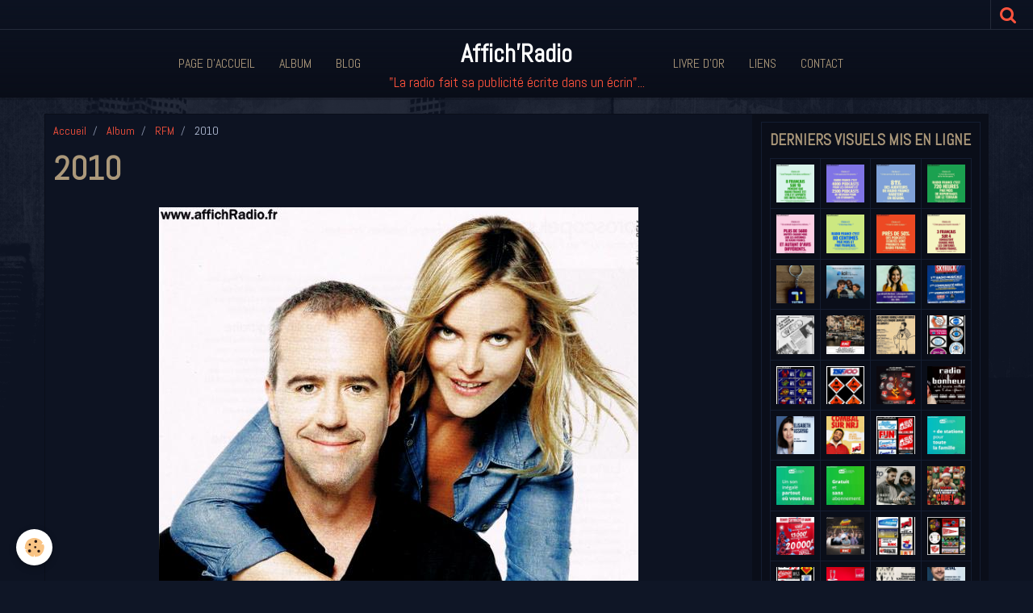

--- FILE ---
content_type: text/html; charset=UTF-8
request_url: http://www.affichradio.fr/album/rfm/image-27.html
body_size: 48374
content:
    <!DOCTYPE html>
<html lang="fr">
    <head>
        <title>2010</title>
        <meta name="theme-color" content="rgba(13, 19, 34, 1)">
        <meta name="msapplication-navbutton-color" content="rgba(13, 19, 34, 1)">
        <meta name="apple-mobile-web-app-capable" content="yes">
        <meta name="apple-mobile-web-app-status-bar-style" content="black-translucent">

        <!-- pretty / district -->
<meta http-equiv="Content-Type" content="text/html; charset=utf-8">
<!--[if IE]>
<meta http-equiv="X-UA-Compatible" content="IE=edge">
<![endif]-->
<meta name="viewport" content="width=device-width, initial-scale=1, maximum-scale=1.0, user-scalable=no">
<meta name="msapplication-tap-highlight" content="no">
  <link rel="image_src" href="http://www.affichradio.fr/medias/album/image-27.jpg" />
  <meta property="og:image" content="http://www.affichradio.fr/medias/album/image-27.jpg" />
  <link rel="canonical" href="http://www.affichradio.fr/album/rfm/image-27.html">
<meta name="generator" content="e-monsite (e-monsite.com)">








                
                                    
                
                
                                                                                                                                    
            <link href="https://fonts.googleapis.com/css?family=Abel&display=swap" rel="stylesheet">
        
        <link href="https://maxcdn.bootstrapcdn.com/font-awesome/4.7.0/css/font-awesome.min.css" rel="stylesheet">

        <link href="//www.affichradio.fr/themes/combined.css?v=6_1665404070_92" rel="stylesheet">

        <!-- EMS FRAMEWORK -->
        <script src="//www.affichradio.fr/medias/static/themes/ems_framework/js/jquery.min.js"></script>
        <!-- HTML5 shim and Respond.js for IE8 support of HTML5 elements and media queries -->
        <!--[if lt IE 9]>
        <script src="//www.affichradio.fr/medias/static/themes/ems_framework/js/html5shiv.min.js"></script>
        <script src="//www.affichradio.fr/medias/static/themes/ems_framework/js/respond.min.js"></script>
        <![endif]-->

        <script src="//www.affichradio.fr/medias/static/themes/ems_framework/js/ems-framework.min.js?v=2072"></script>

        <script src="http://www.affichradio.fr/themes/content.js?v=6_1665404070_92&lang=fr"></script>

            <script src="//www.affichradio.fr/medias/static/js/rgpd-cookies/jquery.rgpd-cookies.js?v=2072"></script>
    <script>
                                    $(document).ready(function() {
            $.RGPDCookies({
                theme: 'ems_framework',
                site: 'www.affichradio.fr',
                privacy_policy_link: '/about/privacypolicy/',
                cookies: [{"id":null,"favicon_url":"https:\/\/ssl.gstatic.com\/analytics\/20210414-01\/app\/static\/analytics_standard_icon.png","enabled":true,"model":"google_analytics","title":"Google Analytics","short_description":"Permet d'analyser les statistiques de consultation de notre site","long_description":"Indispensable pour piloter notre site internet, il permet de mesurer des indicateurs comme l\u2019affluence, les produits les plus consult\u00e9s, ou encore la r\u00e9partition g\u00e9ographique des visiteurs.","privacy_policy_url":"https:\/\/support.google.com\/analytics\/answer\/6004245?hl=fr","slug":"google-analytics"},{"id":null,"favicon_url":"","enabled":true,"model":"addthis","title":"AddThis","short_description":"Partage social","long_description":"Nous utilisons cet outil afin de vous proposer des liens de partage vers des plateformes tiers comme Twitter, Facebook, etc.","privacy_policy_url":"https:\/\/www.oracle.com\/legal\/privacy\/addthis-privacy-policy.html","slug":"addthis"}],
                modal_title: 'Gestion\u0020des\u0020cookies',
                modal_description: 'd\u00E9pose\u0020des\u0020cookies\u0020pour\u0020am\u00E9liorer\u0020votre\u0020exp\u00E9rience\u0020de\u0020navigation,\nmesurer\u0020l\u0027audience\u0020du\u0020site\u0020internet,\u0020afficher\u0020des\u0020publicit\u00E9s\u0020personnalis\u00E9es,\nr\u00E9aliser\u0020des\u0020campagnes\u0020cibl\u00E9es\u0020et\u0020personnaliser\u0020l\u0027interface\u0020du\u0020site.',
                privacy_policy_label: 'Consulter\u0020la\u0020politique\u0020de\u0020confidentialit\u00E9',
                check_all_label: 'Tout\u0020cocher',
                refuse_button: 'Refuser',
                settings_button: 'Param\u00E9trer',
                accept_button: 'Accepter',
                callback: function() {
                    // website google analytics case (with gtag), consent "on the fly"
                    if ('gtag' in window && typeof window.gtag === 'function') {
                        if (window.jsCookie.get('rgpd-cookie-google-analytics') === undefined
                            || window.jsCookie.get('rgpd-cookie-google-analytics') === '0') {
                            gtag('consent', 'update', {
                                'ad_storage': 'denied',
                                'analytics_storage': 'denied'
                            });
                        } else {
                            gtag('consent', 'update', {
                                'ad_storage': 'granted',
                                'analytics_storage': 'granted'
                            });
                        }
                    }
                }
            });
        });
    </script>
        <script async src="https://www.googletagmanager.com/gtag/js?id=G-4VN4372P6E"></script>
<script>
    window.dataLayer = window.dataLayer || [];
    function gtag(){dataLayer.push(arguments);}
    
    gtag('consent', 'default', {
        'ad_storage': 'denied',
        'analytics_storage': 'denied'
    });
    
    gtag('js', new Date());
    gtag('config', 'G-4VN4372P6E');
</script>

        
        <style>
        #overlay{position:fixed;top:0;left:0;width:100vw;height:100vh;z-index:1001}
                                #overlay.loader{display:-webkit-flex;display:flex;-webkit-justify-content:center;justify-content:center;-webkit-align-items:center;align-items:center;background-color:rgba(10, 14, 25, 1);opacity:1}#overlay.stop div{animation-play-state:paused}
                        .loader-facebook{display:inline-block;position:relative;width:64px;height:64px}.loader-facebook div{display:inline-block;position:absolute;left:6px;width:13px;background-color:rgba(255, 83, 61, 1);animation:loader-facebook 1.2s cubic-bezier(0,.5,.5,1) infinite}.loader-facebook div:nth-child(1){left:6px;animation-delay:-.24s}.loader-facebook div:nth-child(2){left:26px;animation-delay:-.12s}.loader-facebook div:nth-child(3){left:45px;animation-delay:0}@keyframes loader-facebook{0%{top:6px;height:51px}100%,50%{top:19px;height:26px}}
                            </style>
        <script type="application/ld+json">
    {
        "@context" : "https://schema.org/",
        "@type" : "WebSite",
        "name" : "Affich'Radio",
        "url" : "http://www.affichradio.fr/"
    }
</script>
            </head>
    <body id="album_run_rfm_image-27" class="default fixed-bottom">
        
                <div id="overlay" class="loader">
            <div class="loader-facebook">
                <div></div><div></div><div></div>
            </div>
        </div>
                        <!-- HEADER -->
        <header id="header" class="navbar" data-fixed="true" data-margin-top="false" data-margin-bottom="true">
            <div id="header-main" data-padding="true">
                                                                                                                        <!-- menu -->
                <a class="brand hidden-desktop" href="http://www.affichradio.fr/" data-position="menu" data-appearance="horizontal_c">
                                                            <div class="brand-titles">
                                                <span class="brand-title">Affich'Radio</span>
                                                                        <div class="brand-subtitle">"La radio fait sa publicité écrite dans un écrin"...</div>
                                            </div>
                                    </a>
                
                                <nav id="menu" class="collapse contains-brand">
                                                                        <ul class="nav navbar-nav">
                    <li>
                <a href="http://www.affichradio.fr/">
                                        Page d'accueil
                </a>
                            </li>
                    <li>
                <a href="http://www.affichradio.fr/album/">
                                        Album
                </a>
                            </li>
                    <li>
                <a href="http://www.affichradio.fr/blog">
                                        Blog
                </a>
                            </li>
                    <li>
                <a href="http://www.affichradio.fr/livre-d-or/">
                                        Livre d'or
                </a>
                            </li>
                    <li>
                <a href="http://www.affichradio.fr/liens/">
                                        Liens
                </a>
                            </li>
                    <li>
                <a href="http://www.affichradio.fr/contact">
                                        Contact
                </a>
                            </li>
            </ul>

                                                            </nav>
                
                            </div>
            <div id="header-buttons" data-retract="true">
                                <button class="btn btn-link navbar-toggle header-btn" data-toggle="collapse" data-target="#menu" data-orientation="horizontal">
                    <i class="fa fa-bars fa-lg"></i>
                </button>
                
                
                                <div class="navbar-search dropdown">
                    <button class="btn btn-link header-btn" type="button" data-toggle="dropdown">
                        <i class="fa fa-search fa-lg"></i>
                    </button>
                    <form method="get" action="http://www.affichradio.fr/search/site/" class="dropdown-menu">
                        <div class="input-group">
                            <input type="text" name="q" value="" placeholder="Votre recherche" pattern=".{3,}" required title="Seuls les mots de plus de deux caractères sont pris en compte lors de la recherche.">
                            <div class="input-group-btn">
                                <button type="submit" class="btn btn-link">
                                    <i class="fa fa-search fa-lg"></i>
                                </button>
                            </div>
                        </div>
                    </form>
                </div>
                
                
                            </div>
                                                    
                    </header>
        <!-- //HEADER -->

        
        <!-- WRAPPER -->
        <div id="wrapper" class="container">
            
            <!-- CONTENT -->
            <div id="content">
                <!-- MAIN -->
                <section id="main" class="sticked">

                                            <!-- BREADCRUMBS -->
                           <ol class="breadcrumb">
                  <li>
            <a href="http://www.affichradio.fr/">Accueil</a>
        </li>
                        <li>
            <a href="http://www.affichradio.fr/album/">Album</a>
        </li>
                        <li>
            <a href="http://www.affichradio.fr/album/rfm/">RFM</a>
        </li>
                        <li class="active">
            2010
         </li>
            </ol>
                        <!-- //BREADCRUMBS -->
                    
                    
                    
                                        
                                        
                                        <div class="view view-album" id="view-item" data-category="rfm" data-id-album="572b972724ce5d000a734711">
    <h1 class="view-title">2010</h1>
    <div id="site-module" class="site-module" data-itemid="50675f02af265d0179b31b46" data-siteid="50675e624a4a5d0179b3a1be"></div>

    

    <p class="text-center">
        <img src="http://www.affichradio.fr/medias/album/image-27.jpg" alt="2010">
    </p>

    <ul class="category-navigation">
        <li>
                            <a href="http://www.affichradio.fr/album/rfm/2010.html" class="btn btn-default">
                    <i class="fa fa-angle-left fa-lg"></i>
                    <img src="http://www.affichradio.fr/medias/album/rfm-campagne2010a-02.jpg?fx=c_80_80" width="80" alt="">
                </a>
                    </li>

        <li>
            <a href="http://www.affichradio.fr/album/rfm/" class="btn btn-small btn-default">Retour</a>
        </li>

        <li>
                            <a href="http://www.affichradio.fr/album/rfm/img100.html" class="btn btn-default">
                    <img src="http://www.affichradio.fr/medias/album/img100-1.jpg?fx=c_80_80" width="80" alt="">
                    <i class="fa fa-angle-right fa-lg"></i>
                </a>
                    </li>
    </ul>

    

</div>

                </section>
                <!-- //MAIN -->

                                <!-- SIDEBAR -->
                <aside id="sidebar" data-fixed="true" data-offset="true">
                    <div id="sidebar-wrapper" data-height="full">
                                                                                                                                                                                                                                    <div class="widget" data-id="widget_image_last">
                                        
<div class="widget-title">
    
        <span>
            Derniers visuels mis en ligne
        </span>  

        
</div>

                                        <div id="widget1" class="widget-content" data-role="widget-content">
                                            
                                                                                        
                                                                                        <ul class="media-list media-thumbnails" data-addon="album">
           <li class="media" data-category="dernieres-nouveautes">
            <div class="media-object">
                <a href="http://www.affichradio.fr/album/dernieres-nouveautes/598333460-25462478773411189-1558394872403229931-n8-1.html">
                                            <img src="http://www.affichradio.fr/medias/album/598333460-25462478773411189-1558394872403229931-n8-1.jpg?fx=c_400_400" alt="2025" width="400">
                                    </a>
            </div>
        </li>
           <li class="media" data-category="dernieres-nouveautes">
            <div class="media-object">
                <a href="http://www.affichradio.fr/album/dernieres-nouveautes/600226455-25462479236744476-1913486459813938211-n7-1.html">
                                            <img src="http://www.affichradio.fr/medias/album/600226455-25462479236744476-1913486459813938211-n7-1.jpg?fx=c_400_400" alt="2025" width="400">
                                    </a>
            </div>
        </li>
           <li class="media" data-category="dernieres-nouveautes">
            <div class="media-object">
                <a href="http://www.affichradio.fr/album/dernieres-nouveautes/601828900-25462478760077857-1855964173203732105-n1-1.html">
                                            <img src="http://www.affichradio.fr/medias/album/601828900-25462478760077857-1855964173203732105-n1-1.jpg?fx=c_400_400" alt="2025" width="400">
                                    </a>
            </div>
        </li>
           <li class="media" data-category="dernieres-nouveautes">
            <div class="media-object">
                <a href="http://www.affichradio.fr/album/dernieres-nouveautes/598685761-25462479246744475-2727224969274895440-n5-1.html">
                                            <img src="http://www.affichradio.fr/medias/album/598685761-25462479246744475-2727224969274895440-n5-1.jpg?fx=c_400_400" alt="2025" width="400">
                                    </a>
            </div>
        </li>
           <li class="media" data-category="dernieres-nouveautes">
            <div class="media-object">
                <a href="http://www.affichradio.fr/album/dernieres-nouveautes/599941377-25462478990077834-1011686979851289663-n4-1.html">
                                            <img src="http://www.affichradio.fr/medias/album/599941377-25462478990077834-1011686979851289663-n4-1.jpg?fx=c_400_400" alt="2025" width="400">
                                    </a>
            </div>
        </li>
           <li class="media" data-category="dernieres-nouveautes">
            <div class="media-object">
                <a href="http://www.affichradio.fr/album/dernieres-nouveautes/599937628-25462479460077787-4545806429762140925-n3-1.html">
                                            <img src="http://www.affichradio.fr/medias/album/599937628-25462479460077787-4545806429762140925-n3-1.jpg?fx=c_400_400" alt="2025" width="400">
                                    </a>
            </div>
        </li>
           <li class="media" data-category="dernieres-nouveautes">
            <div class="media-object">
                <a href="http://www.affichradio.fr/album/dernieres-nouveautes/597384442-25462479470077786-6123111697457929099-n2-1.html">
                                            <img src="http://www.affichradio.fr/medias/album/597384442-25462479470077786-6123111697457929099-n2-1.jpg?fx=c_400_400" alt="2025" width="400">
                                    </a>
            </div>
        </li>
           <li class="media" data-category="dernieres-nouveautes">
            <div class="media-object">
                <a href="http://www.affichradio.fr/album/dernieres-nouveautes/598544149-25462479006744499-6528878276171581961-n6-001.html">
                                            <img src="http://www.affichradio.fr/medias/album/598544149-25462479006744499-6528878276171581961-n6-001.jpg?fx=c_400_400" alt="2025" width="400">
                                    </a>
            </div>
        </li>
           <li class="media" data-category="dernieres-nouveautes">
            <div class="media-object">
                <a href="http://www.affichradio.fr/album/dernieres-nouveautes/608190945-25548554764803589-1167675998350050658-n-1.html">
                                            <img src="http://www.affichradio.fr/medias/album/608190945-25548554764803589-1167675998350050658-n-1.jpg?fx=c_400_400" alt="Porte-clefs TOTEM" width="400">
                                    </a>
            </div>
        </li>
           <li class="media" data-category="dernieres-nouveautes">
            <div class="media-object">
                <a href="http://www.affichradio.fr/album/dernieres-nouveautes/607611548-25546652038327195-8431053289124485084-n-1.html">
                                            <img src="http://www.affichradio.fr/medias/album/607611548-25546652038327195-8431053289124485084-n-1.jpg?fx=c_400_400" alt="2025" width="400">
                                    </a>
            </div>
        </li>
           <li class="media" data-category="dernieres-nouveautes">
            <div class="media-object">
                <a href="http://www.affichradio.fr/album/dernieres-nouveautes/605651150-25546652891660443-5663342681040422130-n-1.html">
                                            <img src="http://www.affichradio.fr/medias/album/605651150-25546652891660443-5663342681040422130-n-1.jpg?fx=c_400_400" alt="2025" width="400">
                                    </a>
            </div>
        </li>
           <li class="media" data-category="dernieres-nouveautes">
            <div class="media-object">
                <a href="http://www.affichradio.fr/album/dernieres-nouveautes/604866857-25546652684993797-5344943235573285182-n-1.html">
                                            <img src="http://www.affichradio.fr/medias/album/604866857-25546652684993797-5344943235573285182-n-1.jpg?fx=c_400_400" alt="2025" width="400">
                                    </a>
            </div>
        </li>
           <li class="media" data-category="dernieres-nouveautes">
            <div class="media-object">
                <a href="http://www.affichradio.fr/album/dernieres-nouveautes/603867986-25546652694993796-263322995633821181-n-1.html">
                                            <img src="http://www.affichradio.fr/medias/album/603867986-25546652694993796-263322995633821181-n-1.jpg?fx=c_400_400" alt="1979" width="400">
                                    </a>
            </div>
        </li>
           <li class="media" data-category="dernieres-nouveautes">
            <div class="media-object">
                <a href="http://www.affichradio.fr/album/dernieres-nouveautes/img-20251229-0011.html">
                                            <img src="http://www.affichradio.fr/medias/album/img-20251229-0011.jpg?fx=c_400_400" alt="1997" width="400">
                                    </a>
            </div>
        </li>
           <li class="media" data-category="dernieres-nouveautes">
            <div class="media-object">
                <a href="http://www.affichradio.fr/album/dernieres-nouveautes/img-20251229-0010.html">
                                            <img src="http://www.affichradio.fr/medias/album/img-20251229-0010.jpg?fx=c_400_400" alt="1982" width="400">
                                    </a>
            </div>
        </li>
           <li class="media" data-category="dernieres-nouveautes">
            <div class="media-object">
                <a href="http://www.affichradio.fr/album/dernieres-nouveautes/recemment-mis-a-jour754-1.html">
                                            <img src="http://www.affichradio.fr/medias/album/recemment-mis-a-jour754-1.jpg?fx=c_400_400" alt="FR3 (14)" width="400">
                                    </a>
            </div>
        </li>
           <li class="media" data-category="dernieres-nouveautes">
            <div class="media-object">
                <a href="http://www.affichradio.fr/album/dernieres-nouveautes/recemment-mis-a-jour755-1.html">
                                            <img src="http://www.affichradio.fr/medias/album/recemment-mis-a-jour755-1.jpg?fx=c_400_400" alt="RTL (5)" width="400">
                                    </a>
            </div>
        </li>
           <li class="media" data-category="dernieres-nouveautes">
            <div class="media-object">
                <a href="http://www.affichradio.fr/album/dernieres-nouveautes/recemment-mis-a-jour753.html">
                                            <img src="http://www.affichradio.fr/medias/album/recemment-mis-a-jour753.jpg?fx=c_400_400" alt="31 . Haute Garonne (9)" width="400">
                                    </a>
            </div>
        </li>
           <li class="media" data-category="dernieres-nouveautes">
            <div class="media-object">
                <a href="http://www.affichradio.fr/album/dernieres-nouveautes/595909382-25405471115778622-5862771980131429103-n.html">
                                            <img src="http://www.affichradio.fr/medias/album/595909382-25405471115778622-5862771980131429103-n.jpg?fx=c_400_400" alt="2025" width="400">
                                    </a>
            </div>
        </li>
           <li class="media" data-category="dernieres-nouveautes">
            <div class="media-object">
                <a href="http://www.affichradio.fr/album/dernieres-nouveautes/597961823-25405471359111931-3650864483466380691-n.html">
                                            <img src="http://www.affichradio.fr/medias/album/597961823-25405471359111931-3650864483466380691-n.jpg?fx=c_400_400" alt="2025" width="400">
                                    </a>
            </div>
        </li>
           <li class="media" data-category="dernieres-nouveautes">
            <div class="media-object">
                <a href="http://www.affichradio.fr/album/dernieres-nouveautes/597333961-25405471175778616-2413903159085265215-n.html">
                                            <img src="http://www.affichradio.fr/medias/album/597333961-25405471175778616-2413903159085265215-n.jpg?fx=c_400_400" alt="2025" width="400">
                                    </a>
            </div>
        </li>
           <li class="media" data-category="dernieres-nouveautes">
            <div class="media-object">
                <a href="http://www.affichradio.fr/album/dernieres-nouveautes/597938459-25405481195777614-2032484531433185490-n.html">
                                            <img src="http://www.affichradio.fr/medias/album/597938459-25405481195777614-2032484531433185490-n.jpg?fx=c_400_400" alt="2025" width="400">
                                    </a>
            </div>
        </li>
           <li class="media" data-category="dernieres-nouveautes">
            <div class="media-object">
                <a href="http://www.affichradio.fr/album/dernieres-nouveautes/recemment-mis-a-jour750-1.html">
                                            <img src="http://www.affichradio.fr/medias/album/recemment-mis-a-jour750-1.jpg?fx=c_400_400" alt="31 . Haute Garonne (8)" width="400">
                                    </a>
            </div>
        </li>
           <li class="media" data-category="dernieres-nouveautes">
            <div class="media-object">
                <a href="http://www.affichradio.fr/album/dernieres-nouveautes/597079929-25378649848460749-8743636749603917054-n-1.html">
                                            <img src="http://www.affichradio.fr/medias/album/597079929-25378649848460749-8743636749603917054-n-1.jpg?fx=c_400_400" alt="2025" width="400">
                                    </a>
            </div>
        </li>
           <li class="media" data-category="dernieres-nouveautes">
            <div class="media-object">
                <a href="http://www.affichradio.fr/album/dernieres-nouveautes/596523357-25378649855127415-8846152332269775698-n-1.html">
                                            <img src="http://www.affichradio.fr/medias/album/596523357-25378649855127415-8846152332269775698-n-1.jpg?fx=c_400_400" alt="2025" width="400">
                                    </a>
            </div>
        </li>
           <li class="media" data-category="dernieres-nouveautes">
            <div class="media-object">
                <a href="http://www.affichradio.fr/album/dernieres-nouveautes/593543922-25378649605127440-12966100617688709-n-1.html">
                                            <img src="http://www.affichradio.fr/medias/album/593543922-25378649605127440-12966100617688709-n-1.jpg?fx=c_400_400" alt="2025" width="400">
                                    </a>
            </div>
        </li>
           <li class="media" data-category="dernieres-nouveautes">
            <div class="media-object">
                <a href="http://www.affichradio.fr/album/dernieres-nouveautes/597240348-25378504855141915-8290903935894888593-n.html">
                                            <img src="http://www.affichradio.fr/medias/album/597240348-25378504855141915-8290903935894888593-n.jpg?fx=c_400_400" alt="2025" width="400">
                                    </a>
            </div>
        </li>
           <li class="media" data-category="dernieres-nouveautes">
            <div class="media-object">
                <a href="http://www.affichradio.fr/album/dernieres-nouveautes/595623805-25378350858490648-3101129257068621491-n.html">
                                            <img src="http://www.affichradio.fr/medias/album/595623805-25378350858490648-3101129257068621491-n.jpg?fx=c_400_400" alt="2025" width="400">
                                    </a>
            </div>
        </li>
           <li class="media" data-category="dernieres-nouveautes">
            <div class="media-object">
                <a href="http://www.affichradio.fr/album/dernieres-nouveautes/594958626-25378352005157200-3785006303866204256-n.html">
                                            <img src="http://www.affichradio.fr/medias/album/594958626-25378352005157200-3785006303866204256-n.jpg?fx=c_400_400" alt="2025" width="400">
                                    </a>
            </div>
        </li>
           <li class="media" data-category="dernieres-nouveautes">
            <div class="media-object">
                <a href="http://www.affichradio.fr/album/dernieres-nouveautes/594810044-25378504871808580-6215705563953525819-n.html">
                                            <img src="http://www.affichradio.fr/medias/album/594810044-25378504871808580-6215705563953525819-n.jpg?fx=c_400_400" alt="2025" width="400">
                                    </a>
            </div>
        </li>
           <li class="media" data-category="dernieres-nouveautes">
            <div class="media-object">
                <a href="http://www.affichradio.fr/album/dernieres-nouveautes/recemment-mis-a-jour749-1.html">
                                            <img src="http://www.affichradio.fr/medias/album/recemment-mis-a-jour749-1.jpg?fx=c_400_400" alt="31 . Haute-Garonne (7)" width="400">
                                    </a>
            </div>
        </li>
           <li class="media" data-category="dernieres-nouveautes">
            <div class="media-object">
                <a href="http://www.affichradio.fr/album/dernieres-nouveautes/recemment-mis-a-jour748-1.html">
                                            <img src="http://www.affichradio.fr/medias/album/recemment-mis-a-jour748-1.jpg?fx=c_400_400" alt="75 . Paris (17)" width="400">
                                    </a>
            </div>
        </li>
           <li class="media" data-category="dernieres-nouveautes">
            <div class="media-object">
                <a href="http://www.affichradio.fr/album/dernieres-nouveautes/recemment-mis-a-jour746-1.html">
                                            <img src="http://www.affichradio.fr/medias/album/recemment-mis-a-jour746-1.jpg?fx=c_400_400" alt="28 . Eure et Loir (3)" width="400">
                                    </a>
            </div>
        </li>
           <li class="media" data-category="dernieres-nouveautes">
            <div class="media-object">
                <a href="http://www.affichradio.fr/album/dernieres-nouveautes/591842447-25320802410912160-7816557125584539362-n.html">
                                            <img src="http://www.affichradio.fr/medias/album/591842447-25320802410912160-7816557125584539362-n.jpg?fx=c_400_400" alt="2025" width="400">
                                    </a>
            </div>
        </li>
           <li class="media" data-category="dernieres-nouveautes">
            <div class="media-object">
                <a href="http://www.affichradio.fr/album/dernieres-nouveautes/593514416-25320802160912185-18779020491167303-n-1.html">
                                            <img src="http://www.affichradio.fr/medias/album/593514416-25320802160912185-18779020491167303-n-1.jpg?fx=c_400_400" alt="1983" width="400">
                                    </a>
            </div>
        </li>
           <li class="media" data-category="dernieres-nouveautes">
            <div class="media-object">
                <a href="http://www.affichradio.fr/album/dernieres-nouveautes/593176829-25320802217578846-1793927319849807391-n-1.html">
                                            <img src="http://www.affichradio.fr/medias/album/593176829-25320802217578846-1793927319849807391-n-1.jpg?fx=c_400_400" alt="2025" width="400">
                                    </a>
            </div>
        </li>
           <li class="media" data-category="dernieres-nouveautes">
            <div class="media-object">
                <a href="http://www.affichradio.fr/album/dernieres-nouveautes/588849663-25320802397578828-7821136471536280521-n-1.html">
                                            <img src="http://www.affichradio.fr/medias/album/588849663-25320802397578828-7821136471536280521-n-1.jpg?fx=c_400_400" alt="1977" width="400">
                                    </a>
            </div>
        </li>
           <li class="media" data-category="dernieres-nouveautes">
            <div class="media-object">
                <a href="http://www.affichradio.fr/album/dernieres-nouveautes/recemment-mis-a-jour745-1.html">
                                            <img src="http://www.affichradio.fr/medias/album/recemment-mis-a-jour745-1.jpg?fx=c_400_400" alt="réseaux musiczaux nationaux (7)" width="400">
                                    </a>
            </div>
        </li>
           <li class="media" data-category="dernieres-nouveautes">
            <div class="media-object">
                <a href="http://www.affichradio.fr/album/dernieres-nouveautes/recemment-mis-a-jour744-1.html">
                                            <img src="http://www.affichradio.fr/medias/album/recemment-mis-a-jour744-1.jpg?fx=c_400_400" alt="Europe 1 (13)" width="400">
                                    </a>
            </div>
        </li>
           <li class="media" data-category="dernieres-nouveautes">
            <div class="media-object">
                <a href="http://www.affichradio.fr/album/dernieres-nouveautes/img-20251126-0011.html">
                                            <img src="http://www.affichradio.fr/medias/album/img-20251126-0011.jpg?fx=c_400_400" alt="1968" width="400">
                                    </a>
            </div>
        </li>
           <li class="media" data-category="dernieres-nouveautes">
            <div class="media-object">
                <a href="http://www.affichradio.fr/album/dernieres-nouveautes/recemment-mis-a-jour742-1.html">
                                            <img src="http://www.affichradio.fr/medias/album/recemment-mis-a-jour742-1.jpg?fx=c_400_400" alt="42 . Loire (5)" width="400">
                                    </a>
            </div>
        </li>
           <li class="media" data-category="dernieres-nouveautes">
            <div class="media-object">
                <a href="http://www.affichradio.fr/album/dernieres-nouveautes/recemment-mis-a-jour741-1.html">
                                            <img src="http://www.affichradio.fr/medias/album/recemment-mis-a-jour741-1.jpg?fx=c_400_400" alt="42 . Loire (6)" width="400">
                                    </a>
            </div>
        </li>
           <li class="media" data-category="dernieres-nouveautes">
            <div class="media-object">
                <a href="http://www.affichradio.fr/album/dernieres-nouveautes/recemment-mis-a-jour740-1.html">
                                            <img src="http://www.affichradio.fr/medias/album/recemment-mis-a-jour740-1.jpg?fx=c_400_400" alt="42 . Loire (1)" width="400">
                                    </a>
            </div>
        </li>
           <li class="media" data-category="dernieres-nouveautes">
            <div class="media-object">
                <a href="http://www.affichradio.fr/album/dernieres-nouveautes/recemment-mis-a-jour736-1.html">
                                            <img src="http://www.affichradio.fr/medias/album/recemment-mis-a-jour736-1.jpg?fx=c_400_400" alt="14 . Calvados (6)" width="400">
                                    </a>
            </div>
        </li>
           <li class="media" data-category="dernieres-nouveautes">
            <div class="media-object">
                <a href="http://www.affichradio.fr/album/dernieres-nouveautes/recemment-mis-a-jour737-1.html">
                                            <img src="http://www.affichradio.fr/medias/album/recemment-mis-a-jour737-1.jpg?fx=c_400_400" alt="27 . Eure (3)" width="400">
                                    </a>
            </div>
        </li>
           <li class="media" data-category="dernieres-nouveautes">
            <div class="media-object">
                <a href="http://www.affichradio.fr/album/dernieres-nouveautes/recemment-mis-a-jour726-2.html">
                                            <img src="http://www.affichradio.fr/medias/album/recemment-mis-a-jour726-2.jpg?fx=c_400_400" alt="80 . Somme (1)" width="400">
                                    </a>
            </div>
        </li>
           <li class="media" data-category="dernieres-nouveautes">
            <div class="media-object">
                <a href="http://www.affichradio.fr/album/dernieres-nouveautes/recemment-mis-a-jour732-1.html">
                                            <img src="http://www.affichradio.fr/medias/album/recemment-mis-a-jour732-1.jpg?fx=c_400_400" alt="76 . Seine-Maritime (12)" width="400">
                                    </a>
            </div>
        </li>
           <li class="media" data-category="dernieres-nouveautes">
            <div class="media-object">
                <a href="http://www.affichradio.fr/album/dernieres-nouveautes/583687102-25208468795478856-302261634175733241-n-1.html">
                                            <img src="http://www.affichradio.fr/medias/album/583687102-25208468795478856-302261634175733241-n-1.jpg?fx=c_400_400" alt="2025" width="400">
                                    </a>
            </div>
        </li>
   </ul>

                                        </div>
                                    </div>
                                    
                                                                                                                                                                                                                                                                                                                                                                                                    <div class="widget" data-id="widget_image_categories">
                                        
<div class="widget-title">
    
        <span>
            Album des radios
        </span>  

        
</div>

                                        <div id="widget2" class="widget-content" data-role="widget-content">
                                            
                                                                                        
                                                                                        <ul class="nav nav-list" data-addon="album">
            <li data-category="radio-monte-carlo-rmc">
        <a href="http://www.affichradio.fr/album/radio-monte-carlo-rmc/">Radio Monte Carlo / RMC</a>
    </li>
        <li data-category="rmc-info">
        <a href="http://www.affichradio.fr/album/rmc-info/">RMC</a>
    </li>
        <li data-category="euope-1">
        <a href="http://www.affichradio.fr/album/euope-1/">Europe 1</a>
    </li>
        <li data-category="rtl">
        <a href="http://www.affichradio.fr/album/rtl/">RTL</a>
    </li>
        <li data-category="sud-radio">
        <a href="http://www.affichradio.fr/album/sud-radio/">Sud Radio</a>
    </li>
        <li data-category="france-inter">
        <a href="http://www.affichradio.fr/album/france-inter/">France Inter</a>
    </li>
        <li data-category="france-info">
        <a href="http://www.affichradio.fr/album/france-info/">France Info</a>
    </li>
        <li data-category="mes-amis">
        <a href="http://www.affichradio.fr/album/mes-amis/">NRJ</a>
    </li>
        <li data-category="nostalgie">
        <a href="http://www.affichradio.fr/album/nostalgie/">Nostalgie</a>
    </li>
        <li data-category="cherie-fm">
        <a href="http://www.affichradio.fr/album/cherie-fm/">Chérie FM</a>
    </li>
        <li data-category="rire-chansons">
        <a href="http://www.affichradio.fr/album/rire-chansons/">Rire & Chansons</a>
    </li>
        <li data-category="fun-radio">
        <a href="http://www.affichradio.fr/album/fun-radio/">Fun Radio</a>
    </li>
        <li data-category="rtl-2">
        <a href="http://www.affichradio.fr/album/rtl-2/">RTL 2</a>
    </li>
        <li data-category="rfm">
        <a href="http://www.affichradio.fr/album/rfm/">RFM</a>
    </li>
        <li data-category="europe-2-virgin-radio">
        <a href="http://www.affichradio.fr/album/europe-2-virgin-radio/">Europe 2 (Virgin Radio)</a>
    </li>
        <li data-category="skyrock">
        <a href="http://www.affichradio.fr/album/skyrock/">Skyrock</a>
    </li>
        <li data-category="mfm">
        <a href="http://www.affichradio.fr/album/mfm/">MFM</a>
    </li>
        <li data-category="radio-classique">
        <a href="http://www.affichradio.fr/album/radio-classique/">Radio Classique</a>
    </li>
        <li data-category="bfm-radio">
        <a href="http://www.affichradio.fr/album/bfm-radio/">BFM Business</a>
    </li>
        <li data-category="oui-fm">
        <a href="http://www.affichradio.fr/album/oui-fm/">Oui FM</a>
    </li>
        <li data-category="fg-radio-nova-oui-fm">
        <a href="http://www.affichradio.fr/album/fg-radio-nova-oui-fm/">FG / Radio Nova / TSF</a>
    </li>
        <li data-category="france-bleu">
        <a href="http://www.affichradio.fr/album/france-bleu/">Radio france locale / France Bleu / ICI</a>
    </li>
        <li data-category="france-musique">
        <a href="http://www.affichradio.fr/album/france-musique/">France Musique</a>
    </li>
        <li data-category="france-culture">
        <a href="http://www.affichradio.fr/album/france-culture/">France Culture</a>
    </li>
        <li data-category="le-mouv-fip">
        <a href="http://www.affichradio.fr/album/le-mouv-fip/">Le Mouv'- Mouv'</a>
    </li>
        <li data-category="fip">
        <a href="http://www.affichradio.fr/album/fip/">FIP / RADIO FRANCE</a>
    </li>
        <li data-category="rfi">
        <a href="http://www.affichradio.fr/album/rfi/">RFI</a>
    </li>
        <li data-category="rcf">
        <a href="http://www.affichradio.fr/album/rcf/">RCF (Fourvière)</a>
    </li>
        <li data-category="region-grand-nord">
        <a href="http://www.affichradio.fr/album/region-grand-nord/">région grand nord</a>
    </li>
        <li data-category="region-bourgogne">
        <a href="http://www.affichradio.fr/album/region-bourgogne/">région grand est</a>
    </li>
        <li data-category="region-grand-centre">
        <a href="http://www.affichradio.fr/album/region-grand-centre/">région Paris Ile de France</a>
    </li>
        <li data-category="region-grand-ouest">
        <a href="http://www.affichradio.fr/album/region-grand-ouest/">région grand ouest</a>
    </li>
        <li data-category="region-grand-centre-1">
        <a href="http://www.affichradio.fr/album/region-grand-centre-1/">région grand centre</a>
    </li>
        <li data-category="radios-paca">
        <a href="http://www.affichradio.fr/album/radios-paca/">région Sud Est</a>
    </li>
        <li data-category="region-sud-ouest">
        <a href="http://www.affichradio.fr/album/region-sud-ouest/">région sud ouest</a>
    </li>
        <li data-category="regions-outre-mer">
        <a href="http://www.affichradio.fr/album/regions-outre-mer/">régions outre-mer</a>
    </li>
        <li data-category="radios-dab">
        <a href="http://www.affichradio.fr/album/radios-dab/">radios DAB+</a>
    </li>
        <li data-category="autres-affiches">
        <a href="http://www.affichradio.fr/album/autres-affiches/">Autres affiches (concours,syndicats...)</a>
    </li>
        <li data-category="les-radios-d-avant-guerre">
        <a href="http://www.affichradio.fr/album/les-radios-d-avant-guerre/">les radios d'avant guerre</a>
    </li>
        <li data-category="rtf-ortf-1945-1974">
        <a href="http://www.affichradio.fr/album/rtf-ortf-1945-1974/">RTF / ORTF (1945/1974)</a>
    </li>
        <li data-category="la-semaine-radiophonique">
        <a href="http://www.affichradio.fr/album/la-semaine-radiophonique/">La semaine Radiophonique</a>
    </li>
        <li data-category="speciale-fabricants-et-recepteurs">
        <a href="http://www.affichradio.fr/album/speciale-fabricants-et-recepteurs/">spéciale "fabricants et récepteurs"</a>
    </li>
        <li data-category="les-reseaux-disparus-1">
        <a href="http://www.affichradio.fr/album/les-reseaux-disparus-1/">les radios nationales disparues</a>
    </li>
        <li data-category="radio-andorre">
        <a href="http://www.affichradio.fr/album/radio-andorre/">Radio Andorre</a>
    </li>
        <li data-category="publicite-urbaine">
        <a href="http://www.affichradio.fr/album/publicite-urbaine/">Publicité urbaine</a>
    </li>
        <li data-category="vu-dans-la-presse-ecrite">
        <a href="http://www.affichradio.fr/album/vu-dans-la-presse-ecrite/">vu dans la presse écrite</a>
    </li>
        <li data-category="radios-belges-et-suisses">
        <a href="http://www.affichradio.fr/album/radios-belges-et-suisses/">Radios Francophones</a>
    </li>
        <li data-category="le-tour-du-monde-en-80-publicites">
        <a href="http://www.affichradio.fr/album/le-tour-du-monde-en-80-publicites/">Publicités du monde</a>
    </li>
        <li data-category="selection-d-autocollants">
        <a href="http://www.affichradio.fr/album/selection-d-autocollants/">SELECTION D'AUTOCOLLANTS (1) / Radios d'envergure nationale</a>
    </li>
        <li data-category="selection-d-autocollants-2">
        <a href="http://www.affichradio.fr/album/selection-d-autocollants-2/">SELECTION D'AUTOCOLLANTS (2)/dép. 01 à 24</a>
    </li>
        <li data-category="selection-d-autocollants-3">
        <a href="http://www.affichradio.fr/album/selection-d-autocollants-3/">SELECTION D'AUTOCOLLANTS (3)/dép. 25 à 49</a>
    </li>
        <li data-category="selection-d-autocollants-4">
        <a href="http://www.affichradio.fr/album/selection-d-autocollants-4/">SELECTION D'AUTOCOLLANTS (4)/dép.50 à 74</a>
    </li>
        <li data-category="selection-d-autocollants-5">
        <a href="http://www.affichradio.fr/album/selection-d-autocollants-5/">SELECTION D'AUTOCOLLANTS (5)/dép. 75 à 95 plus DOM-TOM</a>
    </li>
        <li data-category="x">
        <a href="http://www.affichradio.fr/album/x/">SELECTION D'AUTOCOLLANTS (6) Belgique / Suisse /Luxembourg / Allemagne....</a>
    </li>
        <li data-category="-">
        <a href="http://www.affichradio.fr/album/-/">LE GRENIER AUX PIN'S et PORTE-CLEFS</a>
    </li>
        <li data-category="dernieres-nouveautes">
        <a href="http://www.affichradio.fr/album/dernieres-nouveautes/">Derniéres nouveautés</a>
    </li>
        </ul>

                                        </div>
                                    </div>
                                    
                                                                                                                                                                        </div>
                </aside>
                <!-- //SIDEBAR -->
                            </div>
            <!-- //CONTENT -->
        </div>
        <!-- //WRAPPER -->

        
        
        
        <script src="//www.affichradio.fr/medias/static/themes/ems_framework/js/jquery.mobile.custom.min.js"></script>
        <script src="//www.affichradio.fr/medias/static/themes/ems_framework/js/jquery.zoom.min.js"></script>
        <script src="//www.affichradio.fr/medias/static/themes/ems_framework/js/imagelightbox.min.js"></script>
        <script src="http://www.affichradio.fr/themes/custom.js?v=6_1665404070_92"></script>
        
            

 
    
						 	 





                <!-- SOCIAL LINKS -->
                                                    
            
                    <!-- //SOCIAL LINKS -->
            </body>
</html>
